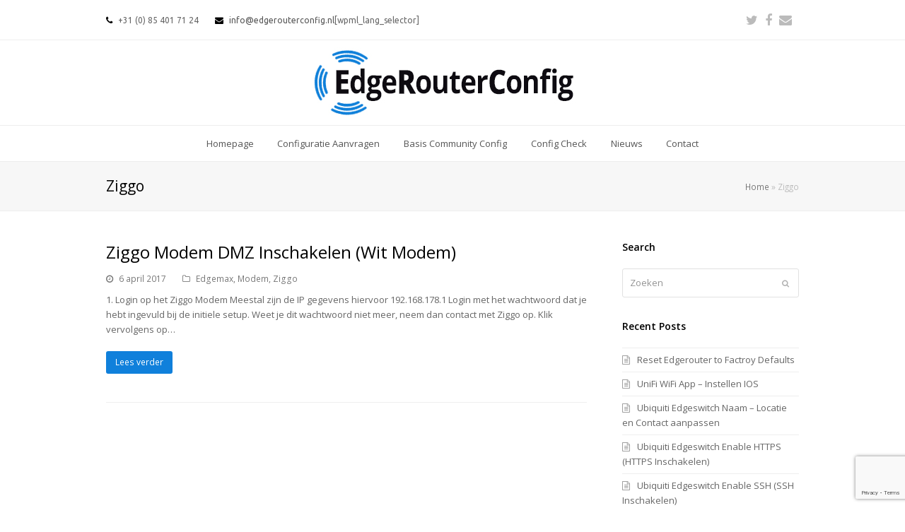

--- FILE ---
content_type: text/html; charset=utf-8
request_url: https://www.google.com/recaptcha/api2/anchor?ar=1&k=6LciqhAiAAAAAOdJif6fW1lkC5Vh035RnbZLGm2e&co=aHR0cHM6Ly93d3cuZWRnZXJvdXRlcmNvbmZpZy5ubDo0NDM.&hl=en&v=N67nZn4AqZkNcbeMu4prBgzg&size=invisible&anchor-ms=20000&execute-ms=30000&cb=xaqz222p78s8
body_size: 48722
content:
<!DOCTYPE HTML><html dir="ltr" lang="en"><head><meta http-equiv="Content-Type" content="text/html; charset=UTF-8">
<meta http-equiv="X-UA-Compatible" content="IE=edge">
<title>reCAPTCHA</title>
<style type="text/css">
/* cyrillic-ext */
@font-face {
  font-family: 'Roboto';
  font-style: normal;
  font-weight: 400;
  font-stretch: 100%;
  src: url(//fonts.gstatic.com/s/roboto/v48/KFO7CnqEu92Fr1ME7kSn66aGLdTylUAMa3GUBHMdazTgWw.woff2) format('woff2');
  unicode-range: U+0460-052F, U+1C80-1C8A, U+20B4, U+2DE0-2DFF, U+A640-A69F, U+FE2E-FE2F;
}
/* cyrillic */
@font-face {
  font-family: 'Roboto';
  font-style: normal;
  font-weight: 400;
  font-stretch: 100%;
  src: url(//fonts.gstatic.com/s/roboto/v48/KFO7CnqEu92Fr1ME7kSn66aGLdTylUAMa3iUBHMdazTgWw.woff2) format('woff2');
  unicode-range: U+0301, U+0400-045F, U+0490-0491, U+04B0-04B1, U+2116;
}
/* greek-ext */
@font-face {
  font-family: 'Roboto';
  font-style: normal;
  font-weight: 400;
  font-stretch: 100%;
  src: url(//fonts.gstatic.com/s/roboto/v48/KFO7CnqEu92Fr1ME7kSn66aGLdTylUAMa3CUBHMdazTgWw.woff2) format('woff2');
  unicode-range: U+1F00-1FFF;
}
/* greek */
@font-face {
  font-family: 'Roboto';
  font-style: normal;
  font-weight: 400;
  font-stretch: 100%;
  src: url(//fonts.gstatic.com/s/roboto/v48/KFO7CnqEu92Fr1ME7kSn66aGLdTylUAMa3-UBHMdazTgWw.woff2) format('woff2');
  unicode-range: U+0370-0377, U+037A-037F, U+0384-038A, U+038C, U+038E-03A1, U+03A3-03FF;
}
/* math */
@font-face {
  font-family: 'Roboto';
  font-style: normal;
  font-weight: 400;
  font-stretch: 100%;
  src: url(//fonts.gstatic.com/s/roboto/v48/KFO7CnqEu92Fr1ME7kSn66aGLdTylUAMawCUBHMdazTgWw.woff2) format('woff2');
  unicode-range: U+0302-0303, U+0305, U+0307-0308, U+0310, U+0312, U+0315, U+031A, U+0326-0327, U+032C, U+032F-0330, U+0332-0333, U+0338, U+033A, U+0346, U+034D, U+0391-03A1, U+03A3-03A9, U+03B1-03C9, U+03D1, U+03D5-03D6, U+03F0-03F1, U+03F4-03F5, U+2016-2017, U+2034-2038, U+203C, U+2040, U+2043, U+2047, U+2050, U+2057, U+205F, U+2070-2071, U+2074-208E, U+2090-209C, U+20D0-20DC, U+20E1, U+20E5-20EF, U+2100-2112, U+2114-2115, U+2117-2121, U+2123-214F, U+2190, U+2192, U+2194-21AE, U+21B0-21E5, U+21F1-21F2, U+21F4-2211, U+2213-2214, U+2216-22FF, U+2308-230B, U+2310, U+2319, U+231C-2321, U+2336-237A, U+237C, U+2395, U+239B-23B7, U+23D0, U+23DC-23E1, U+2474-2475, U+25AF, U+25B3, U+25B7, U+25BD, U+25C1, U+25CA, U+25CC, U+25FB, U+266D-266F, U+27C0-27FF, U+2900-2AFF, U+2B0E-2B11, U+2B30-2B4C, U+2BFE, U+3030, U+FF5B, U+FF5D, U+1D400-1D7FF, U+1EE00-1EEFF;
}
/* symbols */
@font-face {
  font-family: 'Roboto';
  font-style: normal;
  font-weight: 400;
  font-stretch: 100%;
  src: url(//fonts.gstatic.com/s/roboto/v48/KFO7CnqEu92Fr1ME7kSn66aGLdTylUAMaxKUBHMdazTgWw.woff2) format('woff2');
  unicode-range: U+0001-000C, U+000E-001F, U+007F-009F, U+20DD-20E0, U+20E2-20E4, U+2150-218F, U+2190, U+2192, U+2194-2199, U+21AF, U+21E6-21F0, U+21F3, U+2218-2219, U+2299, U+22C4-22C6, U+2300-243F, U+2440-244A, U+2460-24FF, U+25A0-27BF, U+2800-28FF, U+2921-2922, U+2981, U+29BF, U+29EB, U+2B00-2BFF, U+4DC0-4DFF, U+FFF9-FFFB, U+10140-1018E, U+10190-1019C, U+101A0, U+101D0-101FD, U+102E0-102FB, U+10E60-10E7E, U+1D2C0-1D2D3, U+1D2E0-1D37F, U+1F000-1F0FF, U+1F100-1F1AD, U+1F1E6-1F1FF, U+1F30D-1F30F, U+1F315, U+1F31C, U+1F31E, U+1F320-1F32C, U+1F336, U+1F378, U+1F37D, U+1F382, U+1F393-1F39F, U+1F3A7-1F3A8, U+1F3AC-1F3AF, U+1F3C2, U+1F3C4-1F3C6, U+1F3CA-1F3CE, U+1F3D4-1F3E0, U+1F3ED, U+1F3F1-1F3F3, U+1F3F5-1F3F7, U+1F408, U+1F415, U+1F41F, U+1F426, U+1F43F, U+1F441-1F442, U+1F444, U+1F446-1F449, U+1F44C-1F44E, U+1F453, U+1F46A, U+1F47D, U+1F4A3, U+1F4B0, U+1F4B3, U+1F4B9, U+1F4BB, U+1F4BF, U+1F4C8-1F4CB, U+1F4D6, U+1F4DA, U+1F4DF, U+1F4E3-1F4E6, U+1F4EA-1F4ED, U+1F4F7, U+1F4F9-1F4FB, U+1F4FD-1F4FE, U+1F503, U+1F507-1F50B, U+1F50D, U+1F512-1F513, U+1F53E-1F54A, U+1F54F-1F5FA, U+1F610, U+1F650-1F67F, U+1F687, U+1F68D, U+1F691, U+1F694, U+1F698, U+1F6AD, U+1F6B2, U+1F6B9-1F6BA, U+1F6BC, U+1F6C6-1F6CF, U+1F6D3-1F6D7, U+1F6E0-1F6EA, U+1F6F0-1F6F3, U+1F6F7-1F6FC, U+1F700-1F7FF, U+1F800-1F80B, U+1F810-1F847, U+1F850-1F859, U+1F860-1F887, U+1F890-1F8AD, U+1F8B0-1F8BB, U+1F8C0-1F8C1, U+1F900-1F90B, U+1F93B, U+1F946, U+1F984, U+1F996, U+1F9E9, U+1FA00-1FA6F, U+1FA70-1FA7C, U+1FA80-1FA89, U+1FA8F-1FAC6, U+1FACE-1FADC, U+1FADF-1FAE9, U+1FAF0-1FAF8, U+1FB00-1FBFF;
}
/* vietnamese */
@font-face {
  font-family: 'Roboto';
  font-style: normal;
  font-weight: 400;
  font-stretch: 100%;
  src: url(//fonts.gstatic.com/s/roboto/v48/KFO7CnqEu92Fr1ME7kSn66aGLdTylUAMa3OUBHMdazTgWw.woff2) format('woff2');
  unicode-range: U+0102-0103, U+0110-0111, U+0128-0129, U+0168-0169, U+01A0-01A1, U+01AF-01B0, U+0300-0301, U+0303-0304, U+0308-0309, U+0323, U+0329, U+1EA0-1EF9, U+20AB;
}
/* latin-ext */
@font-face {
  font-family: 'Roboto';
  font-style: normal;
  font-weight: 400;
  font-stretch: 100%;
  src: url(//fonts.gstatic.com/s/roboto/v48/KFO7CnqEu92Fr1ME7kSn66aGLdTylUAMa3KUBHMdazTgWw.woff2) format('woff2');
  unicode-range: U+0100-02BA, U+02BD-02C5, U+02C7-02CC, U+02CE-02D7, U+02DD-02FF, U+0304, U+0308, U+0329, U+1D00-1DBF, U+1E00-1E9F, U+1EF2-1EFF, U+2020, U+20A0-20AB, U+20AD-20C0, U+2113, U+2C60-2C7F, U+A720-A7FF;
}
/* latin */
@font-face {
  font-family: 'Roboto';
  font-style: normal;
  font-weight: 400;
  font-stretch: 100%;
  src: url(//fonts.gstatic.com/s/roboto/v48/KFO7CnqEu92Fr1ME7kSn66aGLdTylUAMa3yUBHMdazQ.woff2) format('woff2');
  unicode-range: U+0000-00FF, U+0131, U+0152-0153, U+02BB-02BC, U+02C6, U+02DA, U+02DC, U+0304, U+0308, U+0329, U+2000-206F, U+20AC, U+2122, U+2191, U+2193, U+2212, U+2215, U+FEFF, U+FFFD;
}
/* cyrillic-ext */
@font-face {
  font-family: 'Roboto';
  font-style: normal;
  font-weight: 500;
  font-stretch: 100%;
  src: url(//fonts.gstatic.com/s/roboto/v48/KFO7CnqEu92Fr1ME7kSn66aGLdTylUAMa3GUBHMdazTgWw.woff2) format('woff2');
  unicode-range: U+0460-052F, U+1C80-1C8A, U+20B4, U+2DE0-2DFF, U+A640-A69F, U+FE2E-FE2F;
}
/* cyrillic */
@font-face {
  font-family: 'Roboto';
  font-style: normal;
  font-weight: 500;
  font-stretch: 100%;
  src: url(//fonts.gstatic.com/s/roboto/v48/KFO7CnqEu92Fr1ME7kSn66aGLdTylUAMa3iUBHMdazTgWw.woff2) format('woff2');
  unicode-range: U+0301, U+0400-045F, U+0490-0491, U+04B0-04B1, U+2116;
}
/* greek-ext */
@font-face {
  font-family: 'Roboto';
  font-style: normal;
  font-weight: 500;
  font-stretch: 100%;
  src: url(//fonts.gstatic.com/s/roboto/v48/KFO7CnqEu92Fr1ME7kSn66aGLdTylUAMa3CUBHMdazTgWw.woff2) format('woff2');
  unicode-range: U+1F00-1FFF;
}
/* greek */
@font-face {
  font-family: 'Roboto';
  font-style: normal;
  font-weight: 500;
  font-stretch: 100%;
  src: url(//fonts.gstatic.com/s/roboto/v48/KFO7CnqEu92Fr1ME7kSn66aGLdTylUAMa3-UBHMdazTgWw.woff2) format('woff2');
  unicode-range: U+0370-0377, U+037A-037F, U+0384-038A, U+038C, U+038E-03A1, U+03A3-03FF;
}
/* math */
@font-face {
  font-family: 'Roboto';
  font-style: normal;
  font-weight: 500;
  font-stretch: 100%;
  src: url(//fonts.gstatic.com/s/roboto/v48/KFO7CnqEu92Fr1ME7kSn66aGLdTylUAMawCUBHMdazTgWw.woff2) format('woff2');
  unicode-range: U+0302-0303, U+0305, U+0307-0308, U+0310, U+0312, U+0315, U+031A, U+0326-0327, U+032C, U+032F-0330, U+0332-0333, U+0338, U+033A, U+0346, U+034D, U+0391-03A1, U+03A3-03A9, U+03B1-03C9, U+03D1, U+03D5-03D6, U+03F0-03F1, U+03F4-03F5, U+2016-2017, U+2034-2038, U+203C, U+2040, U+2043, U+2047, U+2050, U+2057, U+205F, U+2070-2071, U+2074-208E, U+2090-209C, U+20D0-20DC, U+20E1, U+20E5-20EF, U+2100-2112, U+2114-2115, U+2117-2121, U+2123-214F, U+2190, U+2192, U+2194-21AE, U+21B0-21E5, U+21F1-21F2, U+21F4-2211, U+2213-2214, U+2216-22FF, U+2308-230B, U+2310, U+2319, U+231C-2321, U+2336-237A, U+237C, U+2395, U+239B-23B7, U+23D0, U+23DC-23E1, U+2474-2475, U+25AF, U+25B3, U+25B7, U+25BD, U+25C1, U+25CA, U+25CC, U+25FB, U+266D-266F, U+27C0-27FF, U+2900-2AFF, U+2B0E-2B11, U+2B30-2B4C, U+2BFE, U+3030, U+FF5B, U+FF5D, U+1D400-1D7FF, U+1EE00-1EEFF;
}
/* symbols */
@font-face {
  font-family: 'Roboto';
  font-style: normal;
  font-weight: 500;
  font-stretch: 100%;
  src: url(//fonts.gstatic.com/s/roboto/v48/KFO7CnqEu92Fr1ME7kSn66aGLdTylUAMaxKUBHMdazTgWw.woff2) format('woff2');
  unicode-range: U+0001-000C, U+000E-001F, U+007F-009F, U+20DD-20E0, U+20E2-20E4, U+2150-218F, U+2190, U+2192, U+2194-2199, U+21AF, U+21E6-21F0, U+21F3, U+2218-2219, U+2299, U+22C4-22C6, U+2300-243F, U+2440-244A, U+2460-24FF, U+25A0-27BF, U+2800-28FF, U+2921-2922, U+2981, U+29BF, U+29EB, U+2B00-2BFF, U+4DC0-4DFF, U+FFF9-FFFB, U+10140-1018E, U+10190-1019C, U+101A0, U+101D0-101FD, U+102E0-102FB, U+10E60-10E7E, U+1D2C0-1D2D3, U+1D2E0-1D37F, U+1F000-1F0FF, U+1F100-1F1AD, U+1F1E6-1F1FF, U+1F30D-1F30F, U+1F315, U+1F31C, U+1F31E, U+1F320-1F32C, U+1F336, U+1F378, U+1F37D, U+1F382, U+1F393-1F39F, U+1F3A7-1F3A8, U+1F3AC-1F3AF, U+1F3C2, U+1F3C4-1F3C6, U+1F3CA-1F3CE, U+1F3D4-1F3E0, U+1F3ED, U+1F3F1-1F3F3, U+1F3F5-1F3F7, U+1F408, U+1F415, U+1F41F, U+1F426, U+1F43F, U+1F441-1F442, U+1F444, U+1F446-1F449, U+1F44C-1F44E, U+1F453, U+1F46A, U+1F47D, U+1F4A3, U+1F4B0, U+1F4B3, U+1F4B9, U+1F4BB, U+1F4BF, U+1F4C8-1F4CB, U+1F4D6, U+1F4DA, U+1F4DF, U+1F4E3-1F4E6, U+1F4EA-1F4ED, U+1F4F7, U+1F4F9-1F4FB, U+1F4FD-1F4FE, U+1F503, U+1F507-1F50B, U+1F50D, U+1F512-1F513, U+1F53E-1F54A, U+1F54F-1F5FA, U+1F610, U+1F650-1F67F, U+1F687, U+1F68D, U+1F691, U+1F694, U+1F698, U+1F6AD, U+1F6B2, U+1F6B9-1F6BA, U+1F6BC, U+1F6C6-1F6CF, U+1F6D3-1F6D7, U+1F6E0-1F6EA, U+1F6F0-1F6F3, U+1F6F7-1F6FC, U+1F700-1F7FF, U+1F800-1F80B, U+1F810-1F847, U+1F850-1F859, U+1F860-1F887, U+1F890-1F8AD, U+1F8B0-1F8BB, U+1F8C0-1F8C1, U+1F900-1F90B, U+1F93B, U+1F946, U+1F984, U+1F996, U+1F9E9, U+1FA00-1FA6F, U+1FA70-1FA7C, U+1FA80-1FA89, U+1FA8F-1FAC6, U+1FACE-1FADC, U+1FADF-1FAE9, U+1FAF0-1FAF8, U+1FB00-1FBFF;
}
/* vietnamese */
@font-face {
  font-family: 'Roboto';
  font-style: normal;
  font-weight: 500;
  font-stretch: 100%;
  src: url(//fonts.gstatic.com/s/roboto/v48/KFO7CnqEu92Fr1ME7kSn66aGLdTylUAMa3OUBHMdazTgWw.woff2) format('woff2');
  unicode-range: U+0102-0103, U+0110-0111, U+0128-0129, U+0168-0169, U+01A0-01A1, U+01AF-01B0, U+0300-0301, U+0303-0304, U+0308-0309, U+0323, U+0329, U+1EA0-1EF9, U+20AB;
}
/* latin-ext */
@font-face {
  font-family: 'Roboto';
  font-style: normal;
  font-weight: 500;
  font-stretch: 100%;
  src: url(//fonts.gstatic.com/s/roboto/v48/KFO7CnqEu92Fr1ME7kSn66aGLdTylUAMa3KUBHMdazTgWw.woff2) format('woff2');
  unicode-range: U+0100-02BA, U+02BD-02C5, U+02C7-02CC, U+02CE-02D7, U+02DD-02FF, U+0304, U+0308, U+0329, U+1D00-1DBF, U+1E00-1E9F, U+1EF2-1EFF, U+2020, U+20A0-20AB, U+20AD-20C0, U+2113, U+2C60-2C7F, U+A720-A7FF;
}
/* latin */
@font-face {
  font-family: 'Roboto';
  font-style: normal;
  font-weight: 500;
  font-stretch: 100%;
  src: url(//fonts.gstatic.com/s/roboto/v48/KFO7CnqEu92Fr1ME7kSn66aGLdTylUAMa3yUBHMdazQ.woff2) format('woff2');
  unicode-range: U+0000-00FF, U+0131, U+0152-0153, U+02BB-02BC, U+02C6, U+02DA, U+02DC, U+0304, U+0308, U+0329, U+2000-206F, U+20AC, U+2122, U+2191, U+2193, U+2212, U+2215, U+FEFF, U+FFFD;
}
/* cyrillic-ext */
@font-face {
  font-family: 'Roboto';
  font-style: normal;
  font-weight: 900;
  font-stretch: 100%;
  src: url(//fonts.gstatic.com/s/roboto/v48/KFO7CnqEu92Fr1ME7kSn66aGLdTylUAMa3GUBHMdazTgWw.woff2) format('woff2');
  unicode-range: U+0460-052F, U+1C80-1C8A, U+20B4, U+2DE0-2DFF, U+A640-A69F, U+FE2E-FE2F;
}
/* cyrillic */
@font-face {
  font-family: 'Roboto';
  font-style: normal;
  font-weight: 900;
  font-stretch: 100%;
  src: url(//fonts.gstatic.com/s/roboto/v48/KFO7CnqEu92Fr1ME7kSn66aGLdTylUAMa3iUBHMdazTgWw.woff2) format('woff2');
  unicode-range: U+0301, U+0400-045F, U+0490-0491, U+04B0-04B1, U+2116;
}
/* greek-ext */
@font-face {
  font-family: 'Roboto';
  font-style: normal;
  font-weight: 900;
  font-stretch: 100%;
  src: url(//fonts.gstatic.com/s/roboto/v48/KFO7CnqEu92Fr1ME7kSn66aGLdTylUAMa3CUBHMdazTgWw.woff2) format('woff2');
  unicode-range: U+1F00-1FFF;
}
/* greek */
@font-face {
  font-family: 'Roboto';
  font-style: normal;
  font-weight: 900;
  font-stretch: 100%;
  src: url(//fonts.gstatic.com/s/roboto/v48/KFO7CnqEu92Fr1ME7kSn66aGLdTylUAMa3-UBHMdazTgWw.woff2) format('woff2');
  unicode-range: U+0370-0377, U+037A-037F, U+0384-038A, U+038C, U+038E-03A1, U+03A3-03FF;
}
/* math */
@font-face {
  font-family: 'Roboto';
  font-style: normal;
  font-weight: 900;
  font-stretch: 100%;
  src: url(//fonts.gstatic.com/s/roboto/v48/KFO7CnqEu92Fr1ME7kSn66aGLdTylUAMawCUBHMdazTgWw.woff2) format('woff2');
  unicode-range: U+0302-0303, U+0305, U+0307-0308, U+0310, U+0312, U+0315, U+031A, U+0326-0327, U+032C, U+032F-0330, U+0332-0333, U+0338, U+033A, U+0346, U+034D, U+0391-03A1, U+03A3-03A9, U+03B1-03C9, U+03D1, U+03D5-03D6, U+03F0-03F1, U+03F4-03F5, U+2016-2017, U+2034-2038, U+203C, U+2040, U+2043, U+2047, U+2050, U+2057, U+205F, U+2070-2071, U+2074-208E, U+2090-209C, U+20D0-20DC, U+20E1, U+20E5-20EF, U+2100-2112, U+2114-2115, U+2117-2121, U+2123-214F, U+2190, U+2192, U+2194-21AE, U+21B0-21E5, U+21F1-21F2, U+21F4-2211, U+2213-2214, U+2216-22FF, U+2308-230B, U+2310, U+2319, U+231C-2321, U+2336-237A, U+237C, U+2395, U+239B-23B7, U+23D0, U+23DC-23E1, U+2474-2475, U+25AF, U+25B3, U+25B7, U+25BD, U+25C1, U+25CA, U+25CC, U+25FB, U+266D-266F, U+27C0-27FF, U+2900-2AFF, U+2B0E-2B11, U+2B30-2B4C, U+2BFE, U+3030, U+FF5B, U+FF5D, U+1D400-1D7FF, U+1EE00-1EEFF;
}
/* symbols */
@font-face {
  font-family: 'Roboto';
  font-style: normal;
  font-weight: 900;
  font-stretch: 100%;
  src: url(//fonts.gstatic.com/s/roboto/v48/KFO7CnqEu92Fr1ME7kSn66aGLdTylUAMaxKUBHMdazTgWw.woff2) format('woff2');
  unicode-range: U+0001-000C, U+000E-001F, U+007F-009F, U+20DD-20E0, U+20E2-20E4, U+2150-218F, U+2190, U+2192, U+2194-2199, U+21AF, U+21E6-21F0, U+21F3, U+2218-2219, U+2299, U+22C4-22C6, U+2300-243F, U+2440-244A, U+2460-24FF, U+25A0-27BF, U+2800-28FF, U+2921-2922, U+2981, U+29BF, U+29EB, U+2B00-2BFF, U+4DC0-4DFF, U+FFF9-FFFB, U+10140-1018E, U+10190-1019C, U+101A0, U+101D0-101FD, U+102E0-102FB, U+10E60-10E7E, U+1D2C0-1D2D3, U+1D2E0-1D37F, U+1F000-1F0FF, U+1F100-1F1AD, U+1F1E6-1F1FF, U+1F30D-1F30F, U+1F315, U+1F31C, U+1F31E, U+1F320-1F32C, U+1F336, U+1F378, U+1F37D, U+1F382, U+1F393-1F39F, U+1F3A7-1F3A8, U+1F3AC-1F3AF, U+1F3C2, U+1F3C4-1F3C6, U+1F3CA-1F3CE, U+1F3D4-1F3E0, U+1F3ED, U+1F3F1-1F3F3, U+1F3F5-1F3F7, U+1F408, U+1F415, U+1F41F, U+1F426, U+1F43F, U+1F441-1F442, U+1F444, U+1F446-1F449, U+1F44C-1F44E, U+1F453, U+1F46A, U+1F47D, U+1F4A3, U+1F4B0, U+1F4B3, U+1F4B9, U+1F4BB, U+1F4BF, U+1F4C8-1F4CB, U+1F4D6, U+1F4DA, U+1F4DF, U+1F4E3-1F4E6, U+1F4EA-1F4ED, U+1F4F7, U+1F4F9-1F4FB, U+1F4FD-1F4FE, U+1F503, U+1F507-1F50B, U+1F50D, U+1F512-1F513, U+1F53E-1F54A, U+1F54F-1F5FA, U+1F610, U+1F650-1F67F, U+1F687, U+1F68D, U+1F691, U+1F694, U+1F698, U+1F6AD, U+1F6B2, U+1F6B9-1F6BA, U+1F6BC, U+1F6C6-1F6CF, U+1F6D3-1F6D7, U+1F6E0-1F6EA, U+1F6F0-1F6F3, U+1F6F7-1F6FC, U+1F700-1F7FF, U+1F800-1F80B, U+1F810-1F847, U+1F850-1F859, U+1F860-1F887, U+1F890-1F8AD, U+1F8B0-1F8BB, U+1F8C0-1F8C1, U+1F900-1F90B, U+1F93B, U+1F946, U+1F984, U+1F996, U+1F9E9, U+1FA00-1FA6F, U+1FA70-1FA7C, U+1FA80-1FA89, U+1FA8F-1FAC6, U+1FACE-1FADC, U+1FADF-1FAE9, U+1FAF0-1FAF8, U+1FB00-1FBFF;
}
/* vietnamese */
@font-face {
  font-family: 'Roboto';
  font-style: normal;
  font-weight: 900;
  font-stretch: 100%;
  src: url(//fonts.gstatic.com/s/roboto/v48/KFO7CnqEu92Fr1ME7kSn66aGLdTylUAMa3OUBHMdazTgWw.woff2) format('woff2');
  unicode-range: U+0102-0103, U+0110-0111, U+0128-0129, U+0168-0169, U+01A0-01A1, U+01AF-01B0, U+0300-0301, U+0303-0304, U+0308-0309, U+0323, U+0329, U+1EA0-1EF9, U+20AB;
}
/* latin-ext */
@font-face {
  font-family: 'Roboto';
  font-style: normal;
  font-weight: 900;
  font-stretch: 100%;
  src: url(//fonts.gstatic.com/s/roboto/v48/KFO7CnqEu92Fr1ME7kSn66aGLdTylUAMa3KUBHMdazTgWw.woff2) format('woff2');
  unicode-range: U+0100-02BA, U+02BD-02C5, U+02C7-02CC, U+02CE-02D7, U+02DD-02FF, U+0304, U+0308, U+0329, U+1D00-1DBF, U+1E00-1E9F, U+1EF2-1EFF, U+2020, U+20A0-20AB, U+20AD-20C0, U+2113, U+2C60-2C7F, U+A720-A7FF;
}
/* latin */
@font-face {
  font-family: 'Roboto';
  font-style: normal;
  font-weight: 900;
  font-stretch: 100%;
  src: url(//fonts.gstatic.com/s/roboto/v48/KFO7CnqEu92Fr1ME7kSn66aGLdTylUAMa3yUBHMdazQ.woff2) format('woff2');
  unicode-range: U+0000-00FF, U+0131, U+0152-0153, U+02BB-02BC, U+02C6, U+02DA, U+02DC, U+0304, U+0308, U+0329, U+2000-206F, U+20AC, U+2122, U+2191, U+2193, U+2212, U+2215, U+FEFF, U+FFFD;
}

</style>
<link rel="stylesheet" type="text/css" href="https://www.gstatic.com/recaptcha/releases/N67nZn4AqZkNcbeMu4prBgzg/styles__ltr.css">
<script nonce="6H7ru60qkxG4CfviO6vdZA" type="text/javascript">window['__recaptcha_api'] = 'https://www.google.com/recaptcha/api2/';</script>
<script type="text/javascript" src="https://www.gstatic.com/recaptcha/releases/N67nZn4AqZkNcbeMu4prBgzg/recaptcha__en.js" nonce="6H7ru60qkxG4CfviO6vdZA">
      
    </script></head>
<body><div id="rc-anchor-alert" class="rc-anchor-alert"></div>
<input type="hidden" id="recaptcha-token" value="[base64]">
<script type="text/javascript" nonce="6H7ru60qkxG4CfviO6vdZA">
      recaptcha.anchor.Main.init("[\x22ainput\x22,[\x22bgdata\x22,\x22\x22,\[base64]/[base64]/[base64]/[base64]/[base64]/UltsKytdPUU6KEU8MjA0OD9SW2wrK109RT4+NnwxOTI6KChFJjY0NTEyKT09NTUyOTYmJk0rMTxjLmxlbmd0aCYmKGMuY2hhckNvZGVBdChNKzEpJjY0NTEyKT09NTYzMjA/[base64]/[base64]/[base64]/[base64]/[base64]/[base64]/[base64]\x22,\[base64]\\u003d\\u003d\x22,\x22w5V/Nh1DwpnDq07DkMOUZcOfw4UDwpdaJMO4bsOOwpE9w5wkcB/[base64]/CqMOhwoDCrcOzfjIFVyXDisKWA8KcWj7DtgsPNkfCpyNow4PCvA/[base64]/[base64]/DrcOrwqBqwoXDiEEkEMKBTQNnAsOBdlRkw5gYwocaGMONV8O0DMK8WsOmCcO4wokUIi/DhcOYw4cXV8K1wqFAw7vCqFTCp8O7w4LCo8KbwpTDpcOBw54OwopmUMOYwqJgWznDnMOHA8KmwodXwrTDtmvCjcO3w77DjhTCmcK+cDsXw6/DpzsVdwRVSj9tRnYGw63Dh3BdPMOOcsKZIDg3S8K/[base64]/OiBqw7/Dh8KHO2fCoMO5wrrDq8OPw73CiMObw6cqw6nCoMKgQMOgTsOyFCnDl3vCtcKJawfCosOlw5PDhsO4E2A9O1YRw51zwpZzw4tHwpZdIl3CqkXDtAXCskgBcMKEMwgzwqsrwrXDrh7CgsOewpVLesKSTiTDsDnClsK0RHrCu03CjRUKf8OaeUUGTQ/Ci8ObwoVJw7BudsKpw4XClD/CmcOpw5osw7rCl2DDh0o7bBXDlVocbcO+PsKWNsKVQsK1JcO1ckjDgsKnB8OOw5fDscKGBsKuwqR3XVbDoGrDgxvDj8Odw71EcRLChCbDn0NgwogGw78Cw6oCdi9Pw6o1E8OIwopWwoR0QkfCncOGwqzDp8K5wo1HOl/DszoNMcOJb8Ocw5MiwpTCoMOiNMObw6zDpVPDlyzCiG7Cl2PDqMKMKnnDrhRyJVfCmcOnwoXCp8KIwrrCuMO/[base64]/DtMO6w7TDpWdLw5ttMMOKw6LCv14CwrPDgcKow7FtwpHDjWbDlnTCrnfCv8OAwo/DrC/Di8KRZ8ODSDnDtcK+YcKrCE19RMKbJsOnw7rDlcK5dcKlwrHDrcOhQ8KOw4VmwpHDocKww4J1DGfCgMOnw6h7RsOCdVfDt8O3PA3CrhcIVsO6AW/DsBELN8KgF8O/[base64]/DusK2Hi1lPMOEw7/CuiLCiXhkCsOQZh3CpcKBeDFJQ8O1w5/CuMO2Nkp7wqrDtxvDk8Kxw4PCjcOmw7glwrDCpD4Jw6tfwqRgw5p5VizCtcKXwok1wrxfN0sVw7w4O8OKw73DtQRfN8OhfMK9FcOpw43DucO0XsK8CsOpw6bDtSPDrnHCvD/CvsKcwoLCqMKdFlXDtno/XMKawq3CiFUGZSlyOH5OacKnwoxtCEMNFGxyw5Q7w5IMw6h8EcKiw4YQAMOUwq8YwpzDg8OaB3YQHxPCqiRgw5fCi8OVK2Q/w7l9PsOlwpfCuHXCqBMSw7U3FMO3IMKAAQbDgy3CicOHwprDrcOGdD16By1Ww5FHw6k5w5LCucO+Y07CssKNwq92MmF0w75Hw4DDhsO8w7huRMOAwrDDoRTDnAVuIMOrwq5iN8KudG3DrcKFwrd1wrTCnsKGWj/DosOMwpQqw7Yzw4rCvG02QcK3TzUtaFXChsKvCAMkwrrDqsKvZcOFwoLCtxwpL8KOQsK+w7/Cj1AMRXjCkGNMasK/GsK3w5tRAzzDl8O8Rj9zBTZkTCBmDcOrOkDDhDHDrh0WwrnDk2pcw6hYwoXCpEXDkw9fK2DDvsOaR2bDkXNewp7DqyzCosO1aMKRCyZSw7bDpGzCshFhwrvCh8O7E8OVBsOrwqjDo8O/VgtAcmDCkcOuFxnDnsKzNcKCccK6TA/CpnM/wqLDgD3Cu3DCpDsQwoXDscKHwozDqGZTBMOyw58kIy4qwql1w7gGL8Osw40pwr4kE3F+wqMdZcKawoTDn8Ocw6sMdsObw6zDgMO0wrI4DRHDtsK9D8K9QjbDnQNWwqjDqRXCiwoYwrzCrsKaLsKtNTrCisKHwrZBH8OXw6zClh08wrpHJcKNU8K2w6fDn8O/a8OZwpAEV8O1OsOLTmdYwq/Cvg3DkhzDoAbCvH7CuH45fnELak11wobDn8OQwrdYCsKbbsKtw5rDl3XDu8KrwqwoOcKReVF3wpgowpsALcO0eTUUw5U/N8KOSsO3DjHCgmBNUMOEBV3DnCpvDMOwTMOLwp5fF8OwDcOBbsODw5s8UhEgYTXCsXnCqh7CmUZBHHDDjMKqwpDDncOWIRTCuiXCrsOew7LCtA/Dk8OPw5dCdwbClntBGnHCjcKCV2RSw77Dt8KFWlQzbcKNUjLDusKIUjjDh8K7w7EmHHtITcKRLcKITx9pFwXDmG7CrHkWw6/DnsOSwrRoXl3CjVIHScKPw4TCghrCmVTCvMKgYcKqwr4/H8KyN25mw7lgHMO1DBN5wqvDoGswIWlYw7TDu2Egwp4ewrkQZ3kHX8Kgw51Nw7Jza8KBw7MzE8KZLsKTNzjDrsOwNklswrrCs8O7WBAlLDLDsMONw41rFCthw5UQw7XDi8KgcMKgwrwew6PDsnHClcKHwp3DrcO/dcOLcMOyw4fCgMKNFsKmdsKGwpXDhBjDhFvCtUB/[base64]/LUHCmH3DlnczRz7CjsOlw7vDlx4CXGAUYcKswrsxw6hFw73DrUguBB3CqjHDjcKVSQ7DrMO0wqQIw5ALwoQSwr1MQsK5bXVBUMOJwqzCr0AZw73DosOCwqZtbcK7DcOlw6gJwqvCoSHCv8KWwoDCisO4wrAmw6/CssKMMgJIw4rDnMKGw5ZsDMOJax9Aw6EZSELDtsOgw7ZOZMO6fA1Bw5nCgC4/RD0nDsOxwpDCsn5uw60HRcKfGMOGwpLDhXvCrCDDhMOgS8K1czfCvMKWwrTCpUtQwotiw7FbCsKUwoYweDzClWx/eBNQRMKuwpvCtx9BD1EBw7HDtsKFF8Oyw53CvlnCjBvDt8OGw4gQXANaw6M9E8KuKcOXw73DlFo4UcKhwoANQcOswrTCpD/[base64]/Dp2wvw5x8Z0HCmCXDpMO+XV93CsKGNMKKwrLCukFmw7TCkzfDuSLDq8OUwoUfYljCscK/fx10wrYXwo0yw5XCucK1ViJCwr7CrsO2w5IwVHDDssOqw5fCl2hbw5bDqcKeZQBjWcOdFMOzw63DkSrDlMO4wpjCtcO7OsORS8O/[base64]/CjQNNw4kgd8KUwoDDmcKDJ8OJwqPCqsKXD3zCnEnCnBfCpl/CtgMWw7Ipa8ORQMKswpsuU8K3w63CucKBw4kQA3jCpsODPmppMsObS8OsU2HCqWvCl8Oaw4omKVvCowp/[base64]/DvlnDr8O/fcKle8Ovw6vCoCPDicKKQXYJD0rCmsKofA5RM2QYIcOMw4fDjiLCkxvDiQwUwqk/wp3DogXCiittQMOzw5DDkk/DpsK8FRnCnGdMwrnDnMO5wrU/w6YFccOAw5TDmMOhCTxxRmjDjSg1wpRCwpEAAcOOw5TDh8OTwqAfwr1zTgUiSEHDkMKUIhjDh8OGUcKBSgrCu8KWw5TDm8KNMMOFwpMiEg4/w7HCu8OnR1zDvMOfwoXCrsKvwpM2B8ORQ1QteER8KsKdcsKXcMKJfSDCpEzDv8O+w6IcQR7DiMOLworDojtcCsOIwrpQw7dAw7Mcwr/CknoUWhrDm1PDs8OqasOQwqBwwq7DiMO1wrbDkcO/Al8wRFfDo1Y6wp/DiwUmO8ORAMKrw43Du8KnwqLCicK5wrofQ8ODwoTCjMKpWsKDw6IHU8K8w7rCs8OVUsKWTAjClxzDu8K1w6VOd1sPI8OPw7HCusKawqoKw5F/w4IBwrZVwoYmw4FwIcKSKgUnwoHCvsKfwpPCvMKFPzo7wrfDh8Ozw5VpDAHCqsKTw6IlAcK1Kw9WfMOdLH1mwplYbMO5USRKf8OewrlgLsOrZz3CtihHw6tgw4LDoMOzwobDnGzCncKbY8KmwpPCucOsWC3DmcKWwr3CuhnCmlAbw5/DqABbw5lPPgzCjMKDwrvDo0nCkHDCg8KpwoNnw4c5w69ewoUkwpzCnRwMFMOXQsOkw6TDuA8qw7w7wr0bNsOpwpjCux7Cv8KlPsOTfMKKwpvDvHDDhAAfwrfCsMORwoQZwqs0wqrCn8O5TV3DmxReRhfCiTXChT3CsgtIZDLClcKEJD5TwqbCoX/DiMO/BMKZEkRpX8OeXsOQw7vCv3HCh8K4OcOpwrnCicK8w5RcAkTChsKRw5Npw7TDlsOfPcKlfcKxwp7DiMOKwr8dSMOIa8K/fcOFwoocw7JhZkomaCnCpcO+K2vCpMKvw4lJw6HCmcOBb3zDjm9fwoHCoDs6EG4PL8Kme8KDQEBMw6/DgmFIw7rCrAV0AMKRQSXDjcOEwogCwqF7wqQlwqnCusK0wqfDuWTDjk9Fw5NnQsOJZzPDocOFE8OiFEzDqBcHw5XCs2nCm8Ohw4rCnlsFOgbCvcKMw6JKb8KVwqt3woXDrhbCjQtJw64Yw7UEwozDgS5ww4ZWL8K2USpocj/DusOLal7CpMOSwphLwqF9w6/CgcKmw7k5VcO3w68OWzPDmMKaw4QYwq8CWcOGwrB1DcKpw4LCsXvCnTHCoMONw5wDcmctwrtzAMKDNGY5woZNFsKDwqjDvz9DPMKTG8K/e8KmH8KpGwbDq3HCkMKDecKlDGdOw7BsIwXDicO0wq8WfMOcMcOlw7DDjQDCqT/DiwIGJsK3IMKSwqnCtnvChQpzbADDpBs/w7wWw5M6w6DCg2DDgcOwFj/DlsOzwqRHBsKzwqvDu3DDvMONwopWw5NwBcO9BcOiY8OgfcOoBcKiaXbCnGDCu8OXw5nDqxvCrWMfw4U4NUbDpsKkw77Do8OOc0vDhS/Dr8Kpw77DoUdpWcK0wrZXw4fCgj3DpsKXwpc1wrEzKlrDrQkqZzzDgMKhbMOKAMKQwp3DnjEOW8ONwpolw4jCrnIfXsO2wrQawq/DmcKkw7l+wr8HGy5Mw4YSHifCncKYwo8/[base64]/DmRJqwoU3w63CnsKBwqrCmBQhwqp+w7ZSwrjDvBVSw49FFAENw7IcQsOMw4DDiU4dwqEaAMOCwpPCqMOTwo/Ct0RCUmQrNB/CpcKxW2TDhxtdb8OfJsOHwopuwoTDl8O2IUZiQMKlZsOKXsKww78YwqnDscOQPcK0ccO9w5RvVgtOw55iwpN3eX0lNkjCjsKOWkDCkMKewr/[base64]/CkDHCj8KdA8OAwqslFDsSw6QWEwTCrhFWUSBXJjE6QSVJwqBnw4M3w7EEF8OlEcOAUBjCrApubnfCscOzwpvDiMOOwo14MsOaRV7Cl1vDpVVdwqh9c8OSCQZCw7Y2wp3Dl8OawqwKaGkew7g3B1zDvMK3VRMaYFtNUE9FZ2lzwpt0wqvDsREZw4JRw6QKwpsnw7Q/w588w6UWw5LDqU7CsS9Rw5zDqGhnLiY1cnsZwptPPWcdSXPCpMKMwrzDlm7Djz/[base64]/w7YpL8KEGcK4wp4UwogJUsKcw4cUw57Cm1sqfCMZwr/[base64]/Dn8Olw7bCuEt+w7l+w6DCoxPDisKsXV9xw6NZw41iIQ/CpsOZTnHDlj0UwpIHw5ACTsOpRAoTw5fCisKfNMKjw41yw5RlURo5ZwzDgXAGJ8KxThvDlsOHYsK2S3QdMMOeJMOZw57Drh/[base64]/w77CjHjCtyPCij4OO3DCocO8wqDCqMKPN2jCn8OrbS03BkwIw5XClsO2ZsKvKW7Cu8OrAAFqWSUnw6wUf8OSwqjCnsOFwqZ0X8O/DTQYwo7DnRNaesOqwpHCgUogRDF+w6zDmcOfJsOzw6/CuBdYGMKYXgzDlFfCoWU1w6gkM8OLbcOswqPCnDPDjgcBM8Kqwrd/U8Kiw7/DtsKdw7pUJGMXw5DCvcOHYxJcGSDDizoxcsOgX8K0PUF9wqDDvkfDm8Kla8O3dMOkOsOxYMKRJ8OPwp9PwotpDi7DiBk3PHrCiA3DghUFwocBUihPWmYCPS/[base64]/DtzbDrGfChsOYw77Di1PDszARw7g9f8OcAMO0wrvDoyfDrETCvTLDvzlKLEomwowewoTCuwYGQ8OqDMOWw4VXXxQMwrIrS3nDhyfDvMOWw6TCkMONwqoNw5NCw5RXQMO2woQww6rDlMKkw4Ejw5/CpcKbRcObLsOLOMOGDC0rwo4Rw5dTHcO5w5grchbCn8K9JsKWPxHCvMOiwonDgxnCssK4w5hKwr8SwqcCwoDClRA9B8KHf1h9AsKlw7d0HUVfwrDCng3CqxRXw7LDtmLDn3fCsmp1w70HwqLDkSN3KWPDtE/Cj8Oqw6olwqI2BcOrw5TChF/CoMObw5xqw7nDlMK9w6jCkAvDmMKQw5VHYMORai3CjcOJw6p3dj5sw78DV8Opw57Du3TDq8ONw4zCiRnCu8O5QWvDrG/Co2HCvggoEMKQZ8K9TsKyUsKVw7Z1TsKQbXduwqx+FsKsw7/DiDgsHll/W0UWw43DucO3w5ZrdcOPHCgTbz56ZcKVDXFcbBETESJ9wqEcZsKuw44AwqbDrMOTwow4Rw1THsKgwphnw6DDk8OKWsObR8Ohw4DCk8K4IEpcwobCuMKMI8OEacK4w6/Ck8OIw4VjZ309bsOecDlVbnEDw6vDqcK1XBp5eSBsKcK4w49+w4NgwoUowpgGw4XCj2wMFcOjw6YLdMOFwrXDt1EQw6/DqyvCqsKAQhnCqcO2TmsYwrUrwo50w5ZIBMK7e8OGNlnCqMOmCsKIewczY8OGwoUfw7ldDcOCZl83woTDj3ctBcKrCVvDixPDhcKDw7PCtidAYcKCPsKiOQ/ClsOnGx3CksOmeVHCicK1Z2nDm8KDPQ7CpwjDnSTCuBXDkUTDsz8qw6XCjsOKY8KEw5cYwqJYwoHCg8KvFUpXMg5Wwp3Dk8OcwogDwovCmX3Cnh8jI0rCnMKuWTjDusKPJGjDt8OfY0rDghLDmsOCFD/CuRfDssKbwqUqc8OKIHN9w7VjwoXCmcKXw64zHx4Qw57Du8KmAcOUwo3DmsOIw60kwqovKQQaAwDDhMK/TGbDnsOtwpfChWTCqRTCpcKvOsKgw45dw7XDsF1dBCsuw5rClg/DuMKKw7zCsWsXwpU6w79bM8OzwovDscOvU8K9wpIjw7Z9w59TGUdmPxLCvk/Dt2TDgsOXOsO+JAYKw4JpFcOLVy9Zw63CuMK4G0nCucK/RHtnZ8OBTcKcK17DtT0yw4NJFFLDlCIgU2nDpMKYSsOBw47DsnE2w5cgw6UOwrPDiSYfwqzDnMOOw5JYwrDDhsKww7A1VsOuwqDDlgMZeMKkbMK/MRAQw6Z8dD/DmcKIX8KQw7MdW8Kmc0LDon/Cg8KDwonCnMKewrlUI8KoD8KAwo/DtcK/w5Jgw4HDrhXCq8KmwoMaTytvNxAKw5XDtcKEZcKcbMKhIRDCoizCs8K4w60KwpMjPsOyUUtJw4zCosKQb35sTCXCrMK1GGbDmE18RsOxBcKPXVQ7wpjDpcKQwqjDuhspdsOZwpbCr8K8w6EKw5JIw4dbwrnDjsODeMO/Z8Opw6cSw51vXMOrdFgMw6rDqDZBw4fDtjQBwrTCl0nCvH1Pw7vCssKhw55PAwfCp8OqwqEDasOSR8O4wpMUFcOVaGs9XVvDnMK+UcO2AcOxJC1ZZ8OvL8KpGEt+NC7DlMOsw4ZCTsOFZnVKE2Bbw5vCsMOLdjTDhg/[base64]/[base64]/HWIFwokzwqULwq3CpMK2MMK5w7zDulooPy8me8K5bCLDhMK1w4vCp8KjSVvCosOOAkDCmsKYLHzDkixKwrvDtlE2w7DCqDxNB0rDtcO2ZikiYTQhwqLDiGATKHcBw4JEbcODwoMzecKVw4ECwpgucsO/wqzDgiUrwr/DlDXCt8OAazrDqMKbdsKVR8KZwofChMOXOGciw6TDrDJDM8OQwrgkahvDqU0gw4lLYHpmw73DnjZgwqHCnMOLa8KfwojCugbDm04bwofDhhlyUBQABGHDoGFNM8OpbiDCiMO+wpV0Xy9pwqsYwq8SLnfCl8KgFlVvDis9wrbCtMO+Mm7Cq1/DmHYADsOma8K3wpRvwoTDh8Ouw7/[base64]/Cr1R3fg1iwo7DpgbCrMOcAxLCssKcMcKwfMKiT2XCq8KCwpzDk8KtXTjCpj/Dl0U2wp7ChsKzw7PDh8KdwrotHiPDpsKQw6trDcOTwrzDlFLCvcK7woPDjwwtecOawrNgUsKAwozCmEJbLmfDo3Q2w4HDtMK3wpZcQTrCmlJIw6nCmC5aKmzCpWFDfcKxwoVfIMKFXTZTwojClsKow4XCnsOgwqLDpC/CisOHwqvDj3zDu8O9wrbChsK0w69cJSLDhsKIw7TDusOkIRtlCTPDicODw6dHecOUfsKjw691f8O6w4Q8wpjCocOhw57DgMKcwo/CunzDkTvCr3XDqsODecK7RMOtcsOUwrfDk8OWLmPDt0RawqYCwrBEw6zCu8K3wqtzwrDCg14ZUEoJwpMww7DDsinDvG99wqbDrydedkXDiHIFwo/CszjChsOYBVA/BcOBwrbDtMKdw7ouGMK/w4LCux/CviPDqH44w6tNb3oKw71vwqIjw7wsUMKeNDvCncODClLDvk/ClFnDpsKQcnsrw4fDgcKTXibDrsOfccK1wqI+S8O1w5s3bl91dyUiwrHCqcOjWMKpw7fDisKmT8OGw6FwNcKEPkzCpzzDqGfCjsOKw43CtwkUwrgdH8KdL8KIPcK0PsOFdxvDgMOZwogVMDLDogUzw6/CiHdOw6cBO1tSw4tww75ow4DDg8KKasO1RxUWw7U1S8KmwqvCsMOaQUXCn2IWw7wdw4HDgsOAAWvDssOhfgTDmMKpwqfDs8OCw77CtMKjQcOKMXnDnsKTE8Oiwr85WkHDtsOtwpU7WcK2wonDkAsJQ8OFQ8K/wqDCpMKKEiLCtcKqN8KMw5TDui7CthjDt8OcMwELwovDrcObRDNIw4lVwq56CcKbwrQVK8KPw4HCsCzCj1FgBsKUw4zDsHwWw4DDvTlHw6IWw4scw44LEHDDqRjCgWTDk8OmX8OXLMOhw4nChcKTw6Ivwq/DvMOlMsOHw78Cw4JKSWgefSMBw5vCqcOdBAnDk8Kte8KNA8KkK2nCo8OCwrzDsWAfKAHCkcK6AsOUwpEHHxXCr2E6wr/DojbCoiDDucOaVsO+S1/DmTbClBPDk8Kdw5vCrsOJwrPDqSczw5DDj8KbJMKbw4xWWMOlbcK7w6VDD8KbwqYgW8Kbw6/[base64]/DpcOcwpDDr8OVdXvDthwfwrs/w73Ci1tOwqILeQDCkcKrG8OXw4DCp34owoABBiXDjALCoAtBFsKvNTjDsBnDk2/DucKYcMK6W0PDi8OGKQgXaMKnT1bCjMKoa8OkYcOCwqxfdC3DscKaJsOuIMO7wrbDmcKLwofDqEfCiFg9FsOxYSfDksK/wrEtwoLCvMODwoLDvQxcw4A4wrnDtRnDoxoIOwtsSsO1w47DjMKgDMKtesKresO+Q39HQwQ0XMKJw7U2cRjDh8O9w7vCnnR4w5nCvHwVLMKEWnHCisKCw4vCo8OSfQM+GcKSSibCrxEswp/[base64]/DiMKzwqfCm2/Ch3klw7F8WsO6MwoFw5RxOx7CscO8w6dnw5NseivDgQV/wqh0w4XDokXDncO1w4FDBkPDsALCvsO/BsKVw5krw68LOMKww7DCgHrCuBTCsMOVP8OYWXXDmTseIcOfZhUQw4DCvMOaVh/DuMKmw5xYYD/DisK2w6LDq8O9w4RePhLCjU3CqMKUIyNsPsOfTMOhw4TCu8K0H1QiwrMMw67CmsKJW8KVQcKrwo4MTS3Dn0k5TsOHw6F6w6LDgcOtY8KewoTDojtncVXDncKPw5LCpj7Dh8ORScOZNMKGbGrDrsKwwpHCjMO5wozCqsKPFiDDlzZOwp4iR8K/GMOAFx7Cpgd7YxBSw6/[base64]/wolAKcO5fFvCjF7CncOtwpxzw5nCr8KowofCrMKmNlrDlcKRw7I5GMOHwonDv1E2wpEwGBlmwrxdw7DChsOXbyw0w6Jvw7fDnsOePcOZw4l6w6YKOMK/wqEIwprDigJ8Jgdrwpgxw5rDuMK/wo/CvG51wqBKw4TDvmjDp8OGwpwYS8OOCzPCg2wLeVzDhMONLMKNw65hekbDkgRQdMOPw77ChMKjw5HCr8OdwoHDvsOyNTzCusOQQMO4wpnCoSBtN8OGw6zCvcKtwoTCvGXCg8K2TyBNO8KbDcK1DQJsRsK/PSvCgcO4Pw4wwrgjWn1mw5zCpsOJw5vDjsOBQCkfwpEywrAzw7bDtgMNwpgqwpfCpcOxRMKFw57CoEPCm8KmNyBVccKjw5vDmlg2YHzDg2fDjnh/w4zDksK3XD7DhAMYCsO8woPDsm/Dn8KBwrxDwp8YIxsXeGUUw67DnMKswpBRQ2TDoQPCjcOlw7TDu3DDrsO6e33DlMKrBcOee8KRwrrDulfClcKzwpzDrF3CgcKMw7fDpsO8w5x1w5kRfsObTCPCrcKxwr7CqT/[base64]/wqFldgwXw4/[base64]/wp3DrcK8woYgQHAsICwCwonCiC4lBMKgUlLDjcKCZVHDlCPCsMO/w7gtw5vDt8Orwo0oaMKFw6slwpPCoELCjsO1wpYJQcOmfgDDqMOET0dlwrhNW0PDucKWw47DvsO5woQndsKMEyQPw6cjwrhAw4TDiH4jEcOkw5/DlMOOwrvCqMKJwqnCtlwwwo7DkMOvw6h6I8KDwqdHw43DlEvCkcKRwozCil1sw5Rfw7bCry3CscKbwqZDcMO0w6DDoMOjRinCsTN5wqvCgk9VUMOAwrQCG3TDoMODBT3CjsO4C8KkU8O5QcK7fG/[base64]/CqMOUw6zDtMKNwo/[base64]/[base64]/wpNLw4FZw6RfPiXDnBXDg8OKwp7DqcKFw5ALw5LChQHCjg9cwr/CuMKvSmdMw6Maw6TCtUwResOiTsO7S8OjVcOtw7/DlkPDsMKpw57DlEgPEcK7ecOnOX7CiVpfT8ONZsKxwoHCk3U4SXLCkMKJw7nCmsKdwpBUejbDhA/DnEcnZQtAwpZgCcOqw6TDsMK8wrHCl8O2w4DCuMKZOMKew7YuLsO+JD0IFGXCpcOPw7Iawqo+wr8xQcOmwqLDqy93w7giP3VOwoYVwrlMMMK6b8Ocw7DCiMONw6hYw5nCgMO3wpbDt8OXVTzDuwLDvzVgWx5HKWPCk8OKZcKQVMK+KcOvGcOjRcKrL8O/w77DvQYzbsK+bUUsw77Cmz/CrsOQwqzCoBHDuBA9woYjw5HCsWUyw4PCscK1woHCsGrDl3PCqhnCgGRHw6rCmGdMPsOpXG7Cl8OAWsOZw7rCgzNLa8O9Zx3CvnjCkUwww49ewr/CpwPDpw3Dt3bCpxFPZsOKdcKdH8O+BmfDk8Oyw6pLw5zDgsKAwojCrMOxw4jCssOJwofCo8O3w5oYMkkqQy7CucKyEXZwwoQ+w7gPwprCnw3CrsO8InPDsFbCjUvCs0NXaDfDuFVVMhMwwp4owr45NjbDg8K0wqvDlcOOEkotwpBcOsKmw7sTwoNVWMKhw5/Dmis7w4RUwpjDgTUpw74pwqnDoxbDs1/CvMO5w7XCnsORHcOrwrPDn1wBwrcYwq13wotrRcKBw5gKKXJpEz3DiDrCrMODw6HDmQfDrsKuBjLDmcKTw4fDjMOvw6fCpsK/woxhwocIwpRxYnp8w5g1wpYkw6bDvwnChEtVBwF0wobDmh1rw6/CpMOdw6PDoR8SZcKhwo8gw63Cp8OsScORLhTCtxjCoGLCljMrw5Bhwr7Dsn5mS8OqasO+TsOGw5d/CUhxHSXCrMOhY2wCwqnCvnjCqDzDj8OQWcOOw7Utwp9lw5Ubw5rChQ/[base64]/DpiMXL0nDqcOIwpjChcKwQMOtEUZ2wrQnw6LCrcOFw4PDumk9X3lCJzZOwodrwrc1wpYkQsKNwpZLwpMEwrnCmsO3MsKYHjFDXxzDssOqw5U/VcKVw6YAasKsw7lvP8OeLsOxasO0RMKSw7nDhyzDjsOMRWtSbMOJwoZSwofCsgpSYMKMwrY2BRnCnQo5OTw+GDbDi8Kew7jCk3PCqsKww684w4Mowo4mN8ORwpsuw6Ejw7rClFwAJ8Knw4Mhw48KwprCh2MVLVLCm8OwSS0vw47CjMOzwp/CiFfDkMKGEkoePAkCwqknw5jDhhvCin1IwrNoS1zCv8KJLcOGZcK9wpjDj8K/wpnCgCXDu2Exw5vDnsKOw6F3VsKqOmrCg8O/d3DDuzRMw55Qwr80KQ/CvDNewqDCrMOwwo89w6VgwofCmV0rYcKywp9mwq8Hwq0YWDPChEzDrHkdw7HCvMKUwrnCvEUWwrdTGD3CkT3DjcKCUcOywr3DuG/CpsOmwq5wwqUZwqkyLUDCnggeKMOXwrM6ZHfCosK2wqt0w5wiMsKRKcK4eRISwq50w6MSw4IVw6sBw6ovwqzCrcKuF8OeA8O6wpQ8VcO/acKQwpxEwojCksO7w5nDqWjDksKiYAgCVcKZwp7DgcOTEcO5wrDCnTVzw6BKw4dNwprDtk/CmsKVScOyeMKgdcKdBcOLDMOEw5LChEjDl8Kcw6rCu0/[base64]/DllvCi8OWw5vCncKeMsOAH8KCw7Z1MsKywqgiw5XCgsK7fcOOwoDDsnNwwp/DrhEow7Z0wrrDlB0swpXCsMOWw75CBsKAcsO+fRPCmBVzdz4xFMObVsKRw5ALD2HDjhjCk1rDucOPw6XDkggow53DsXvCmF3CtcKZP8O5dsKuwpTCpcO0TcKuw4vClcOhA8Knw6lXwpQaLMK9NsKhd8Otw5IqVlnCu8O/w7bDtGBtCQTCo8O+YcOCwql5PcO+w7LDqsKlwrzCm8KlwqXCkzTCq8K7FMOHAMO+AsOdwr5rH8Oqwq1Zw4B0w4VITi/Dk8OOZsOSHVLDmsKuw5fDhnM7wqx8KGkfw6/[base64]/[base64]/[base64]/Di8KTfwrCkT7Cjk5ZUMKrw48Mw67CvcK2w55uw6xzw4AzGUwhNyEkMkzCrMKaV8KJfg8pEMOcwoEfWMOVwql8Z8KCIw5UwpFuIMKawo/CjsOhailVwqwhw4XChR3CisKUw6JjLifCt8K9w67CmDJnJcKPwoDDq1XDh8Kiwogmw5RLZAvChMOgwo/CslzCiMKFCMODMCYow7XDtR5GPi8fwooGw5/CiMOIwoHDg8OPwpvDlUfDh8KAw7kcw4kuw4R3P8K2w4nCgWjCuAPCvjBcH8KfG8KuKFgnw58LWMOBwoolwrcYbMKUw6Eyw6JEcMOmw6BTLMOZPcOJw7g+wpw7CcOawrR4Rw5pb1VBw4p7AzrDo051wrrDv1nDsMK2ex/CkcKrwpfDtsOGwrE5wqBeBRI9PCtaPcOIw4I/Y3hXwr56dMKqwo3DmsOGbRPDrMKpw4xuFyzCihALwohzwrd6E8Kgw4fCqz8oGsOcwpYLw6PDijnCjcKBEcK0JcOUU2/DtzXCmsO4w4rCnCx/f8O5w4LCqcOET37Cv8K9w4wawpbDsMO6T8Otw6bCl8K1worCo8OQw4fCrsOKWcKOw4fDoHF/BGTCkMKCw6DDgcO/Gj4dE8Kra0xZw6Ixw6TDicKJwrLCrErClV8Ow5ltM8K/DcORdMKkwqUrw67DgEExw55Dw6DCuMOvw4IEw4BnwrTDqcOlZhkNwqhDAsKqYsObK8OEEgjCjCc7eMOHwoHCgMOHwrsOwqYmwpg6wrg7wp5HWlHDvh0HRynCm8KmwpEsOMONwr4jw4PCsgLCggdKw5HCq8OCwrk6w4ceE8O/[base64]/w4EFfHY1ZcKPZcOXIcOPwpbDv8KLwqTCjsKUXlMzw69nP8OuwqjCtng5asOkBcO8QMOhwqXCiMOvw7vDs2IyUsK9P8K+cV4pwqnCh8OKFcKoIsKTYmoQw4DCqChtBCQ1wrrCtwPDvsKKworDu1jCgMOgHz3CiMKoGsKXwq/ClnY+HMKvAcKCYMKdJ8K8w4vCvnrCkMK1VksmwqtrOsOuFEocB8OtEMO6w6jDr8KFw4HCmMOkAsKzUx5xw7zCkcKFw5x6wpjDp07Ct8ONwqPChW/CkTzDjloGw5XCkW0pw7vCpzTChkplwpHCp1rDgsOURFnCrsO5wqxDXcKcElsfHMKzw79lw5PDp8Kzw6vCjw4JdsO7w5DDtcKQwqJ5wooSZ8KoVWHDsmzDtsKRw4/[base64]/YwXDjGM6YMKmL8ONw5fDgU7CnQPDnsOuXcOPw5bCm8OhwqZaNR7Cq8KBWMKzwrdEdcO/wog6w6/[base64]/VcKaDz9dwowzw59ifRTDk8OgwpNBw5bDm11edsOje1cwW8K2w5nDmsK9KMKVOMKgHMKOwqkETit7wqRwC2nCuwjCu8K9w4A9wrgHwro5OXHDtcO+LExgwrbDvMKlw5oYwo/DncKUw45tW10uw5Q/woHCr8KbcsKSwrRLR8Ovw5RtY8Kbw6cOH27CqWvCpwjCoMK+bcOvw4bDizpbw7M3w5Btw4xsw74fw7hIwoRQwqrDsR/CjjDCnR/CmEFTwpR+ZMKRwpJwMSdMHDIsw5Flw6w9w77CiVZucMK8IsKoQcKBw7vDnVFpLcOYwr7Ck8Ktw5PCiMKTw5fDpn9FwpYJNQbCscK/wrxGLcKeB3Fnwop4bsOewr/Cp2dTwoPCiXjDgsO4w5UOChnCgsK4wqsUei/DiMOoJcOTCsOBw6UIw6UTEhbDk8ODAcO1HsOGAW7CqXlpw5rDscO0HkXDu0LCr3Ngw6rCmiEXesOhOcO2woXCkFhxwpzDh1vDo23CiWXDu3bCpS/ChcKxw4YWHcK3Q2HDkBjCscO8U8O9VH/DoWrCkWTDvQzCocOjYwFLwrR9w5fDjsKjw7bDiWvCpcK/w4XDicO7XwPDoy7DvcODHcK+ScOgc8KEXMKTw4HDmcORw5FFVxfCuQLCsMOhccKMwqPCjsO6MHIYdcO4w4xXdTAkwoNqBRDDmMOEPsKTwqQ1esK4w64Fw7/[base64]/Cl8O4R29sFsO7w6VhwoLCjcONHk7CqRzCk8K/w6tWw4/[base64]/DmcKcw7zCv8Ocwr57w5rCgsO4SiIeNcKdFMKfHUchwrXDlsOvIcOVeW8zw4XCqzzCjTdtesK1XXMXw4PCvsKnw7nDp2Zvwp4bwojDvn3Dgw/CkMOLwo3CnzUfR8K7wqvDiBXCmTNow6pYwr7CjMOSEyI0w5scwqLDqcO1w6ZLJ3bDvMOiBcOrCcOXD0w2Zg41PMOgw5oZIg3CqsKyacOBYcK6wpbCocOOw65dLcKJLcK4NW0IV8KcXsKWNsKaw7ILM8OmwrXCoMOZb3fCj3HDsMKKUMK5wokHw6bDusOXw4jChsKMJk/DuMK3KFDDhsK2w7XDl8KSSzPDoMKeYcOnw6g1w7vCgcOjRx/CmSBYf8KawoPDvz/Ct3oHMX3DrMOyQn7CvnzDlcOnFwsBF23CpiXCl8KIIB3Dtk3DsMKuV8ObwoMXw7bDg8OwwoB/[base64]/[base64]/w40HMDvDhiBAw7XCk8O+IsKkZ8Kww6o6EMODw5HDp8Knw7xFSsK/w6zDnBpEYcKBwrLCtljCmsKofWRXd8OzB8KSw7FNKcKnwoUnX1U2w6kFwpQHwpvCiwfDusKvN3IFwq4cw6skw5wlw7xXGsKiUMK8ZcOPwpYIw7gSwpvDnmtZwqJ0w5/[base64]/CnXrDuMOua3PDvmrCmHE1w4zDijJMLsKawrDCrmnCuwt+w4ANwp3CrErCuD/DqlbDsMKzF8Ozw4ttXcO+JGXDm8Ofw4TDkkYjFMO1wqnDlVrCgWt9EcKjTkzDqMKbWFzCqS7DrMOhE8KgwogmEQTCuQzDuTJ/w47Cj13DtMOfw7FTTmosZkZidTMBYsK5w7crWjXDgcOLw7PClcKQwrPCjDjDusKFwrPCscO8wqgGPW7CojBbw6nCisOrU8K/w6rDgWPCgGMawoA8wrZoMMOGwq/CvcKjQGpWeTTDoTMPwq/CuMKCwqUnbUHClRMIw68oZsOYwpTCgEonw5lxC8Ouw41Ywqo6cn58wqYscCoNNW7CqMOVwoJqw53Csl85DsO7fcOHwrFDM0PCmCQ8wqcyRMOsw61RBmDClcO6wpMwEHYxwo/[base64]/Co3QNdG/[base64]/CsMOPwpluw6lQeCpXw7fCl8OyCsOJw5saw5LDr3vCrzPClcOjw6PDicOYZ8K6wpIywq7CqcOcwr90woPDhDHDoQrDikwLwoLCrEHCnh5Qb8KDQcOfw55/w5/DusOsT8O4KnpyMMOLwrrDs8Klw7LDqcKdw5zCp8OsOsKMRwHCpnbDp8OLw67Cp8Oxw5zCkMKXIcO+w5kBcWZudH/DpsOiLMOFwrxowqZew6vDhMOMw4gUwrzCmsKQbcOYw4JBwrc+UcOcch7Cg1PCgHFFw4jDucK3NA/Cm0wwa2jDhsKxcMKKw4pBw7HDp8KuFABSfsOeEmY0UMOHcGTCuAh9w5zDqUc9wpjCiDvCkCQ9wpgOwqnDt8OWwpPCmgEOLsOMG8K3WyUffgXDnA3CqMK2w4bDsi9Pwo/DlcOtR8OcMcOAYMOAwofDmjjCj8Ofw7dvw5s1wrLCsSLDvxw2D8OlwqPCvsKLwqgkZ8Omw7nCpMOkMQ3DqBrDsn3DvnQVUhbCn8OUw5NeI33DoWh0MX4SwoNww5bDsxV2TsOGw61jdsKSPzwLw58NacKKw4ETw6xOPlcdVcOiw6cccn7DjcOhOsKUw5Z+WMO/wolTaGrDvgDCohHDtVfDhVNmwrEpa8KNw4Eiw6cGcUnCs8OPDMKew43DiUXDjClXw53DjGzDk37CpcOxw6jCgDgyd2/Dq8Ojwo5ww5FeMMKcF2TCnMKbwozDgAMCDFXDhsOhw6xdNlzCscOIwoxxw5DDpsOpUXhxRcKGw59fwpnDl8K+DMOWw7zCmsK1w7RbGFlIwoPCjQbCtMKWwqDCi8K+KcOMwoXCoS1ow7TCrH9awrfDg3Ajwo1fwoTDhFU0wqsfw6HDl8ODZxHDqEXCnwHCngQWw5LDlk/[base64]/CgU/DsMO7wr7DpcOUw5DCiyFAOx4SfsK/w47CmwtMwrtJZBbDsQ3DucOnwo3CkRzDl0LChsKIw73DmsOcw4rClgd7D8K7TsKIB2vDnSvDvz/DkcKZWWnCtQlTw79Yw57CrsKZMn9mw7oWw6HCkEXDhHXDoE3DrcObQV3CtU0fZ045w405w6zCi8O1IwlAw4plTHwlOVs/PGbDqMKOw67CqnXDi1ETKApGwqjDpWjDsBrCoMKAB0DDusO3YBrDvMOANy4OIx1eP1l+EFnDuTh3wrBGwqwJGMOhX8KGw5TDgBdQE8OsSn/[base64]/RcO9ZsKHcgQ+AxvDlcK9w4DCh8K2wop5wqTDt8OtZgEYwqPCsWTCrMKmwpp5FcOkwq/Dm8KLNybDmMKeV1DCoyFjwo3DvSEIw6MUwo4gw7g/[base64]/DqEvDqMOIccOYwqPCtnPChsKVwq7Cn24cwoTCqWTDj8Kkw6h+FMKDacO9w6/CrzlfB8Kfw5AaD8OYw7RrwoN4eXF3wrnDkcO/[base64]/Cgw8WwpgCwqBjw6XCgMKuwrdfSCl0NS4kCVnCqjvCs8Obwqg6w6dFFMOjwqZhXQ51w5Edw5nDmMKpwp80M3zDucKTCMOFb8Kkw4XCh8O3PlbDqyMLIcKaeMOkwo/CpHoMAQs9WcOraMK8CcKsw55xwrHCtsKiKi7CvMKJwotrwoImwqnCuhsgwqhCQwpvw4TCukRxKj0Gw77DuAwWfxbDkMO5TkXDqcO0wpZKw4ZKcMOYZzxAP8KSHF9Yw4J7wrkPw6/[base64]/DlVHDoB/DlxHCjcOCw63Cm8OJcMOPDsKswrlIwpxFMnxBOMKZVcO3w4gxZWg/EgkwOcKJF1knYxzDocOWwosZwpEHKwjDo8OEWMOSC8Kpw5TDuMKSHHZZw6TCqlZzwpNeFcK7YMKxw4XChEbCtcKsXcO8wqhYY1rDpMOaw4Rpw41ew4bCscOMa8KZNS1MRsKgwrTCosO9wptBbcOpw6PDiMKLTHgaNsKsw5gIwrV9acO/wooRw4EoA8OFw4IGw5M7DcOEwoMuw5zDt3HCqVjCpcO1w5UXwqPCjR/DlUxDfsK1w7N3wrLCr8K0w57DnWPDiMKtw6Z1XCTCoMOHw77CmmLDlsOjwp3DsxHClMOqZcOyZkkHF0fDiQvCgMKBMcKvAcKeRmFkSmJMwpQDwr/CicKzNcOlL8KMw79zeQ9wwoZAM2LDgBNmN1HDrDjDl8KCwrHDp8Kmw4J9IRXDlcKewrXCsGwRwoJlBMK+w4DCizvClBoTCsKYw6V8J3w5F8OGdcKbAxPDmwPCnQELw5LChWZPw4vDjiB/w5vDiCcFVAcxOnzCl8KcPR9tUMKRXBAMwqlsKwg3W0NMKEs4w7XDtsK8woHCr1DCogEpwpo/w5HDoXHCpcODw6koD3MhK8KTwpjDsQ9ywoTChsKjRkjDj8O2HMKLwrEbworDvWI2TDMNFEPCjB1MDMOMwoYew45yw4ZKw7bCqsKBw6h5TV8+QMK/w4FHccOZT8OdHzDDgGk+woPCo1PDjMKQRE/DosK6wovCoFpiwpLCl8KTDMOkwpnCoRM2CDrDo8K4w47ChsOpIQsLOg9oM8O0wq/Dq8KmwqHCrRDCpXbDocKSw4PCpk95TcOvY8OwMgxIVcK/w7s6w5gsEVXCpMO9YAR4EsKOwqDClRBLw6dLKSIlQnXDr1HCisKIwpXDi8OqHA\\u003d\\u003d\x22],null,[\x22conf\x22,null,\x226LciqhAiAAAAAOdJif6fW1lkC5Vh035RnbZLGm2e\x22,0,null,null,null,0,[21,125,63,73,95,87,41,43,42,83,102,105,109,121],[7059694,419],0,null,null,null,null,0,null,0,null,700,1,null,0,\[base64]/76lBhn6iwkZoQoZnOKMAhnM8xEZ\x22,0,0,null,null,1,null,0,1,null,null,null,0],\x22https://www.edgerouterconfig.nl:443\x22,null,[3,1,1],null,null,null,1,3600,[\x22https://www.google.com/intl/en/policies/privacy/\x22,\x22https://www.google.com/intl/en/policies/terms/\x22],\x22EuTb8tjEmt3Ogq4FYF6Sktc8ECLSQT2eBmmNNJ4Dm8Y\\u003d\x22,1,0,null,1,1769993686193,0,0,[42],null,[227,85,22],\x22RC-GU5fTI1Z4TnfGA\x22,null,null,null,null,null,\x220dAFcWeA5cOrMjFI7-CCC-CA-VNo3TspeyxIPcXG6FJJJdDcT2ZhZj_yP2-IRy0RMLI9Hg90_8F8n7rDc0p0HbvBVALy5c5OoSwA\x22,1770076486105]");
    </script></body></html>

--- FILE ---
content_type: text/css
request_url: https://www.edgerouterconfig.nl/wp-content/themes/total-child/style.css?ver=4.9.7
body_size: -335
content:
/*
Theme Name: Total Child
Theme URI: http://totalwptheme.com
Description: Total WordPress theme example child theme.
Author: AJ Clarke
Author URI: http://totalwptheme.com
Template: Total
Version: 1.0
*/
/** NOTE: If are or will be using the css minify function in the theme you do NOT need this import below**/
@import url("../Total/style.css");